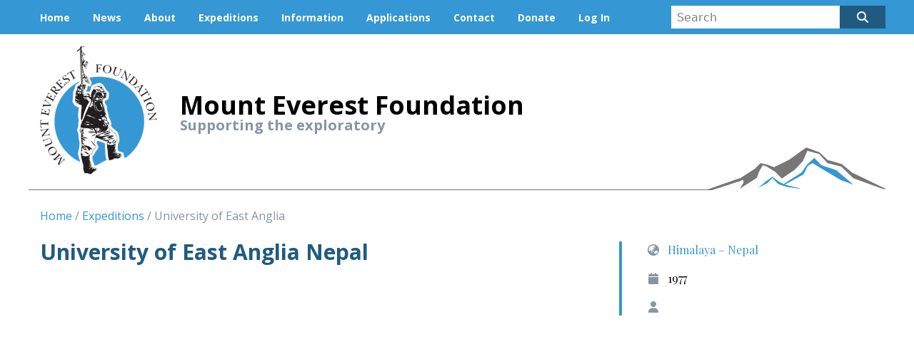

--- FILE ---
content_type: text/html; charset=UTF-8
request_url: https://www.mef.org.uk/expeditions/univ-of-east-anglia-nepal
body_size: 3891
content:
<!doctype html>
<html class="no-js" lang="en">
<head>
            <meta name="norton-safeweb-site-verification" content="fwju0i1udycn5vrsvl0pzn3dmap9p501d9-ws9etl6o3m8l5mhdratc1zs4dkdu97jmjkll5gyxifto9arz7o6ce8msqaho9ko8hkb3euhx0qkllxe9v8tygm858kg9n" />
        <meta name="norton-safeweb-site-verification" content="4omqzbjcjbn332hxjkv6kzptw7r52cvvq6wbgvy-1onh-ot9zlwcaopbxf89uqjdwh7rqyb9xzoejh-8jlfmpdkmh29pkfm4dehx9tjh3xi5grr8j9xmuaqajyo9s3el" />
    
    <script src="https://kit.fontawesome.com/552ad8daa7.js" crossorigin="anonymous"></script>
    <link rel="stylesheet" href="/assets/css/app.css">
<title>University of East Anglia Nepal</title>
<script>window.dataLayer = window.dataLayer || [];
function gtag(){dataLayer.push(arguments)};
gtag('js', new Date());
gtag('config', 'G-9MNG45FBD6', {'send_page_view': true,'anonymize_ip': false,'link_attribution': false,'allow_display_features': false});
</script><meta name="generator" content="SEOmatic">
<meta name="keywords" content="Funding,Research,Research Funding,Expedition Funding,Mountaineering Funding,Grant,Grants,Scientific Grants,Scientific Expeditions,Scientific Expedition,Mountaineering Expedition,Mountaineering Expeditions,Climbing Expeditions,Climbing Grant,Climbing Grants,Expedition,Expeditions,Mountaineering,Expedition Grant,Expedition Grants">
<meta name="description" content="Funding exploratory scientific and mountaineering expeditions in the mountain regions of the world.">
<meta name="referrer" content="no-referrer-when-downgrade">
<meta name="robots" content="all">
<meta content="1687334181386220" property="fb:profile_id">
<meta content="en_GB" property="og:locale">
<meta content="Mount Everest Foundation" property="og:site_name">
<meta content="article" property="og:type">
<meta content="https://www.mef.org.uk/expeditions/univ-of-east-anglia-nepal" property="og:url">
<meta content="University of East Anglia Nepal" property="og:title">
<meta content="Funding exploratory scientific and mountaineering expeditions in the mountain regions of the world." property="og:description">
<meta content="https://www.mef.org.uk/uploads/images/_1200x630_crop_center-center_82_none/Expeditions.jpg?mtime=1695046751" property="og:image">
<meta content="1200" property="og:image:width">
<meta content="630" property="og:image:height">
<meta content="University of East Anglia Nepal" property="og:image:alt">
<meta content="https://www.youtube.com/@MountEverestFoundation" property="og:see_also">
<meta content="https://www.linkedin.com/company/9030491/" property="og:see_also">
<meta content="https://www.facebook.com/themef/" property="og:see_also">
<meta content="https://twitter.com/mef_org" property="og:see_also">
<meta name="twitter:card" content="summary">
<meta name="twitter:site" content="@mef_org">
<meta name="twitter:creator" content="@mef_org">
<meta name="twitter:title" content="University of East Anglia Nepal">
<meta name="twitter:description" content="Funding exploratory scientific and mountaineering expeditions in the mountain regions of the world.">
<meta name="twitter:image" content="https://www.mef.org.uk/uploads/images/_800x800_crop_center-center_82_none/Expeditions.jpg?mtime=1695046751">
<meta name="twitter:image:width" content="800">
<meta name="twitter:image:height" content="800">
<meta name="twitter:image:alt" content="University of East Anglia Nepal">
<link href="https://www.mef.org.uk/expeditions/univ-of-east-anglia-nepal" rel="canonical">
<link href="https://www.mef.org.uk/" rel="home">
<link type="text/plain" href="https://www.mef.org.uk/humans.txt" rel="author">
<link href="/vendor/leaflet/leaflet.css?v=1560784458" rel="stylesheet"></head>
<body><script async src="https://www.googletagmanager.com/gtag/js?id=G-9MNG45FBD6"></script>

    <header>
        <div class="bg-blue">
            <div class="container mx-auto">
                <div class="py-2 lg:hidden">
                    <button id="nav-burger" class="text-white w-full hover:text-black">
                        <i class="fas fa-bars"></i>
                        <span class="font-bold font-feature ml text-xl">Menu</span>
                    </button>
                </div>
                <div class="border-t border-white flex flex-wrap items-center lg:border-0" id="nav-items">
                    <div class="w-full lg:w-3/4">
                        <div class="flex flex-wrap">
                            <div class="nav-item"><a href="https://www.mef.org.uk/">Home</a></div>
                            <div class="nav-item"><a href="https://www.mef.org.uk/news">News</a></div>
                                                            <div class="nav-item"><a href="https://www.mef.org.uk/about">About</a></div>
                                                            <div class="nav-item"><a href="https://www.mef.org.uk/expeditions">Expeditions</a></div>
                                                            <div class="nav-item"><a href="https://www.mef.org.uk/information">Information</a></div>
                                                            <div class="nav-item"><a href="https://www.mef.org.uk/applying-for-support">Applications</a></div>
                                                            <div class="nav-item"><a href="https://www.mef.org.uk/contact">Contact</a></div>
                                                            <div class="nav-item"><a href="https://www.mef.org.uk/support-our-work">Donate</a></div>
                            	                                                        <div class="nav-item">
	                                <a href="https://www.mef.org.uk/account/login">Log In</a>
                                </div>
	                                                </div>
                    </div>
                    <div class="w-full lg:w-1/4">
                        <form id="header-search" action="https://www.mef.org.uk/search" method="get">
                            <div class="flex py-2">
                                <div class="flex-1"><input type="search" name="q" value="" placeholder="Search" class="h-8 px-2 w-full"></div>
                                <div class="h-8 w-16">
                                    <button type="submit" class="bg-blue-dark h-8 text-white w-full">
                                        <i class="fas fa-search"></i>
                                    </button>
                                </div>
                            </div>
                        </form>
                    </div>
                </div>
            </div>
        </div>
        <div class="container mx-auto">
            <div class="brand">
                <div class="brand--logo">
                    <a href="https://www.mef.org.uk/"><img src="/assets/images/mef-logo.png" sizes="100vw" srcset="/assets/images/mef-logo@2x.png 2x" alt="Mount Everest Foundation logo"></a>
                </div>
                <div class="brand--name">
                    <div class="title">Mount Everest Foundation</div>
                    <div class="strapline">Supporting the exploratory</div>
                </div>
            </div>
        </div>
    </header>
    <section class="container mx-auto">
        <div class="px-4">
    <ul class="breadcrumbs">
        <li><a href="https://www.mef.org.uk/">Home</a></li>
        <li><a href="https://www.mef.org.uk/expeditions">Expeditions</a></li>
        <li>University of East Anglia</li>
    </ul>

    <div class="flex flex-wrap -mx-6">
        <div class="px-6 w-full lg:w-2/3">
            <article>
                <h1>University of East Anglia Nepal</h1>

                                                        
                    <div id="expedition-map" class="expedition-map mb-8"></div>
                    
                                    
                <div class="text-justify">
                    
                </div>
                
                <div class="mb-4 text-justify"></div>            </article>
        </div>
        <div class="px-6 w-full lg:w-1/3">
            <div class="sidenav">
                                    <div class="flex mb-4">
                        <div class="flex-no-shrink text-grey-dark text-center w-10">
                            <i class="fas fa-globe-asia"></i>
                        </div>
                        <div class="flex-1">
                                                            <a href="/expeditions?region=himalaya-nepal">Himalaya – Nepal</a>
                                                    </div>
                    </div>
                                <div class="flex mb-4">
                    <div class="flex-no-shrink text-grey-dark text-center w-10">
                        <i class="fas fa-calendar"></i>
                    </div>
                    <div class="flex-1">
                        1977
                    </div>
                </div>
                <div class="flex mb-4">
                    <div class="flex-no-shrink text-grey-dark text-center w-10">
                         <i class="fas fa-user"></i>
                    </div>
                    <div class="flex-1">
                        
                    </div>
                </div>

                            </div>
        </div>
    </div>
            
                    <div class="mt-8 w-full lg:w-2/3">
                <h2>Other expeditions nearby</h2>
                <div class="flex flex-wrap -mx-4">
                                            <div class="px-4 w-full md:w-1/2">
                            <article class="pb-6">
                                                    <div class="report--map">
                                    <a href="https://www.mef.org.uk/expeditions/oxford-university-west-nepal-1954">
                <picture>
                    <source srcset="https://api.mapbox.com/styles/v1/mapbox/outdoors-v11/static/url-https%3A%2F%2Fwww.mef.org.uk%2Fvendor%2Fleaflet%2Fimages%2Fmarker-icon.png(84.124008,28.394857)/84.124008,28.394857,3/340x220?access_token=pk.eyJ1IjoibWF0dGFkaWdpdGFsIiwiYSI6ImNpc3UybmEwNDAwMHIyc251djZ1NDB6NzkifQ.RlE-UpvZPohJS85dF3eC_g" media="(min-width: 640px)">
                    <img srcset="https://api.mapbox.com/styles/v1/mapbox/outdoors-v11/static/url-https%3A%2F%2Fwww.mef.org.uk%2Fvendor%2Fleaflet%2Fimages%2Fmarker-icon.png(84.124008,28.394857)/84.124008,28.394857,3/680x250?access_token=pk.eyJ1IjoibWF0dGFkaWdpdGFsIiwiYSI6ImNpc3UybmEwNDAwMHIyc251djZ1NDB6NzkifQ.RlE-UpvZPohJS85dF3eC_g" alt="Map of Oxford University West Nepal 1954" class="border border-grey-light block p-1 mb-4 w-full">
                </picture>
            </a>
        </div>
        <h3 class="border-grey-light border-b pb-2"><a href="https://www.mef.org.uk/expeditions/oxford-university-west-nepal-1954">Oxford University West Nepal 1954</a></h3>
   
            <div class="flex">
            <div class="flex-no-shrink text-grey-dark text-center w-10">
                <i class="fas fa-globe-asia"></i>
            </div>
            <div class="flex-1">
                                    <a href="/expeditions?region=himalaya-nepal">Himalaya – Nepal</a>
                            </div>
        </div>
        <div class="flex">
        <div class="flex-no-shrink text-grey-dark text-center w-10">
            <i class="fas fa-calendar"></i>
        </div>
        <div class="flex-1">
            1954
        </div>
    </div>
    <div class="flex">
        <div class="flex-no-shrink text-grey-dark text-center w-10">
            <i class="fas fa-user"></i>
        </div>
        <div class="flex-1">
            
        </div>
    </div>
</article>
                        </div>
                                            <div class="px-4 w-full md:w-1/2">
                            <article class="pb-6">
                                                    <div class="report--map">
                                    <a href="https://www.mef.org.uk/expeditions/north-west-nepal-1954">
                <picture>
                    <source srcset="https://api.mapbox.com/styles/v1/mapbox/outdoors-v11/static/url-https%3A%2F%2Fwww.mef.org.uk%2Fvendor%2Fleaflet%2Fimages%2Fmarker-icon.png(84.124008,28.394857)/84.124008,28.394857,3/340x220?access_token=pk.eyJ1IjoibWF0dGFkaWdpdGFsIiwiYSI6ImNpc3UybmEwNDAwMHIyc251djZ1NDB6NzkifQ.RlE-UpvZPohJS85dF3eC_g" media="(min-width: 640px)">
                    <img srcset="https://api.mapbox.com/styles/v1/mapbox/outdoors-v11/static/url-https%3A%2F%2Fwww.mef.org.uk%2Fvendor%2Fleaflet%2Fimages%2Fmarker-icon.png(84.124008,28.394857)/84.124008,28.394857,3/680x250?access_token=pk.eyJ1IjoibWF0dGFkaWdpdGFsIiwiYSI6ImNpc3UybmEwNDAwMHIyc251djZ1NDB6NzkifQ.RlE-UpvZPohJS85dF3eC_g" alt="Map of North West Nepal 1954" class="border border-grey-light block p-1 mb-4 w-full">
                </picture>
            </a>
        </div>
        <h3 class="border-grey-light border-b pb-2"><a href="https://www.mef.org.uk/expeditions/north-west-nepal-1954">North West Nepal 1954</a></h3>
   
            <div class="flex">
            <div class="flex-no-shrink text-grey-dark text-center w-10">
                <i class="fas fa-globe-asia"></i>
            </div>
            <div class="flex-1">
                                    <a href="/expeditions?region=himalaya-nepal">Himalaya – Nepal</a>
                            </div>
        </div>
        <div class="flex">
        <div class="flex-no-shrink text-grey-dark text-center w-10">
            <i class="fas fa-calendar"></i>
        </div>
        <div class="flex-1">
            1954
        </div>
    </div>
    <div class="flex">
        <div class="flex-no-shrink text-grey-dark text-center w-10">
            <i class="fas fa-user"></i>
        </div>
        <div class="flex-1">
            
        </div>
    </div>
</article>
                        </div>
                                    </div>
            </div>
            </div>
    </section>
    <footer class="container mx-auto">
        <div class="border-grey-dark border-t-2 flex flex-wrap mt-8 pt-4 lg:border-t">
            <div class="text-center text-grey-darker mb-4 text-sm w-full lg:text-left lg:w-4/5">
                Copyright &copy; Mount Everest Foundation 2026 All rights reserved
                <br>Registered Company Limited by Guarantee (No. 543894)
                <br>Registered charity (No. 208206)
            </div>
            <div class="text-center w-full lg:text-right lg:w-1/5 ">
                <p class="mb-4">
                    <a href="https://twitter.com/mef_org"><i class="fab fa-brands fa-x-twitter social mr-1"></i></a>                    <a href="https://www.facebook.com/themef"><i class="fab fa-facebook-f social mr-1"></i></a>                    <a href="https://www.youtube.com/@MountEverestFoundation"><i class="fab fa-brands fa-youtube social mr-1"></i></a>                    <a href="https://bsky.app/profile/mef-official.bsky.social"><i class="fab fa-brands fa-bluesky social"></i></a>
                </p>
                <p class="text-grey-darker text-xs">Site by <a href="https://www.outsrc.co.uk">Outsrc</a></p>
            </div>
        </div>
    </footer>
    <script type="text/javascript" src="/vendor/jquery-3.3.1.min.js"></script>
    <script type="text/javascript" src="/assets/js/app.js"></script>
<script type="application/ld+json">{"@context":"https://schema.org","@graph":[{"@type":"Organization","description":"Funding exploratory scientific and mountaineering expeditions in the mountain regions of the world.","image":{"@type":"ImageObject","url":"https://www.mef.org.uk/uploads/images/_1200x630_crop_center-center_82_none/Expeditions.jpg?mtime=1695046751"},"mainEntityOfPage":"https://www.mef.org.uk/expeditions/univ-of-east-anglia-nepal","name":"University of East Anglia Nepal","url":"https://www.mef.org.uk/expeditions/univ-of-east-anglia-nepal"},{"@id":"www.mef.org.uk#identity","@type":"Organization","address":{"@type":"PostalAddress","addressCountry":"UK","addressLocality":"Macclesfield","addressRegion":"Cheshire","postalCode":"SK10 5BP","streetAddress":"76 Ingersley Vale"},"alternateName":"MEF","description":"The Mount Everest Foundation is a registered charity and a company limited by guarantee. Our objective is to encourage and support expeditions for exploration and research in the mountain areas of the World. We achieve this mainly through the funding of scientific and mountaineering expeditions.","duns":"290181296","email":"coatsworthra@gmail.com","founder":"Sir John Hunt","foundingDate":"1955-02-03","foundingLocation":"London, UK","image":{"@type":"ImageObject","height":"1229","url":"https://www.mef.org.uk/uploads/uploads/MEF-logo.png","width":"1032"},"logo":{"@type":"ImageObject","height":"60","url":"https://www.mef.org.uk/uploads/uploads/_600x60_fit_center-center_82_none/MEF-logo.png?mtime=1695046670","width":"50"},"name":"Mount Everest Foundation","sameAs":["https://twitter.com/mef_org","https://www.facebook.com/themef/","https://www.linkedin.com/company/9030491/","https://www.youtube.com/@MountEverestFoundation"],"telephone":"01903815403","url":"https://www.mef.org.uk/www.mef.org.uk"},{"@id":"https://adigital.agency/#creator","@type":"LocalBusiness","description":"A Digital is a specialist digital agency building advanced websites that integrate with business systems, building operational efficiency and digital assets that scale and support digital and business transformation.","name":"A Digital","priceRange":"$","url":"https://adigital.agency/"},{"@type":"BreadcrumbList","description":"Breadcrumbs list","itemListElement":[{"@type":"ListItem","item":"https://www.mef.org.uk/","name":"Homepage","position":1},{"@type":"ListItem","item":"https://www.mef.org.uk/expeditions","name":"Expedition Reports","position":2},{"@type":"ListItem","item":"https://www.mef.org.uk/expeditions/univ-of-east-anglia-nepal","name":"University of East Anglia Nepal","position":3}],"name":"Breadcrumbs"}]}</script><script src="/vendor/leaflet/leaflet.js?v=1560784458"></script>
<script>var map = L.map('expedition-map', {
                            center: [28.394857,84.124008],
                            zoom: 5,
                            dragging: L.Browser.pointer
                        });

                        L.tileLayer('https://api.mapbox.com/styles/v1/{id}/tiles/{z}/{x}/{y}?access_token=pk.eyJ1IjoibWF0dGFkaWdpdGFsIiwiYSI6ImNpc3UybmEwNDAwMHIyc251djZ1NDB6NzkifQ.RlE-UpvZPohJS85dF3eC_g', {
                            attribution: 'Map data &copy; <a href="https://www.openstreetmap.org/">OpenStreetMap</a> contributors, <a href="https://creativecommons.org/licenses/by-sa/2.0/">CC-BY-SA</a>, Imagery © <a href="https://www.mapbox.com/">Mapbox</a>',
                            tileSize: 512,
                            maxZoom: 18,
                            zoomOffset: -1,
                            id: 'mapbox/outdoors-v11',
                            accessToken: 'pk.eyJ1IjoibWF0dGFkaWdpdGFsIiwiYSI6ImNpc3UybmEwNDAwMHIyc251djZ1NDB6NzkifQ.RlE-UpvZPohJS85dF3eC_g'
                        }).addTo(map);

                        var marker = L.marker([28.394857,84.124008]).addTo(map);</script></body>
</html>


--- FILE ---
content_type: image/svg+xml
request_url: https://www.mef.org.uk/assets/images/everest-ridge.svg
body_size: 813
content:
<?xml version="1.0" encoding="UTF-8" standalone="no"?><!DOCTYPE svg PUBLIC "-//W3C//DTD SVG 1.1//EN" "http://www.w3.org/Graphics/SVG/1.1/DTD/svg11.dtd"><svg width="100%" height="100%" viewBox="0 0 900 45" version="1.1" xmlns="http://www.w3.org/2000/svg" xmlns:xlink="http://www.w3.org/1999/xlink" xml:space="preserve" xmlns:serif="http://www.serif.com/" style="fill-rule:evenodd;clip-rule:evenodd;stroke-linejoin:round;stroke-miterlimit:1.41421;"><rect id="everest-ridge" x="0" y="0" width="900" height="45" style="fill:none;"/><clipPath id="_clip1"><rect x="0" y="0" width="900" height="45"/></clipPath><g clip-path="url(#_clip1)"><g><path d="M811.83,43.436l-17.47,-4.268l19.523,-10.691l4.694,-9.12l4.883,-2.949l9.718,6.018l19.904,11.845l13.404,5.029l-18.069,-15.303l-15.901,-5.392l-7.247,-7.493l-7.423,6.76l-5.756,8.291l-18.984,12.388l-4.416,-2.176l-7.643,-5.508l-6.133,4.614l-8.681,7.117l9.907,-5.161l5.001,-5.193l6.417,6.303l8.793,2.999l15.479,1.89Z" style="fill:#3597d4;"/><path d="M748.042,32.046l14.737,-9.526l6.046,-6.079l7.368,1.741l6.802,2.642l15.965,-7.801l17.872,-13.023l14.059,5.16l8.218,8.036l14.972,4.266l10.865,8.928l34.38,16.753c0.899,0.716 0.899,1.056 0,1.02c-0.898,-0.037 -11.938,-3.97 -33.118,-11.801l-12.598,-12.163l-14.548,-3.729l-8.598,-9.557l-12.469,-3.265l-4.865,11.009l-8.313,8.862l-13.604,9.326l-6.92,-7.157l-9.187,-5.61l-3.92,-1.243l-3.968,6.863l-2.313,6.4l-17.902,11.338l4.014,-6.278l-0.59,-3.129l-2.952,1.392c-18.771,6.037 -29.296,9.564 -30.241,9.574c-5.496,0.058 -4.716,-0.396 -4.672,-0.439c0,-0.001 0.001,-0.002 0.002,-0.002c0.193,-0.069 35.478,-12.508 35.478,-12.508Z" style="fill:#777;"/></g><rect x="0" y="44.25" width="716.25" height="0.75" style="fill:#777;"/></g></svg>

--- FILE ---
content_type: text/javascript
request_url: https://www.mef.org.uk/assets/js/app.js
body_size: 76
content:
$('#nav-burger').click(function(){
    $('#nav-items').slideToggle();
});

// Show/hide accordion
$('.accordion').click(function(e) {
    // Change icon
    $(this).find('i').toggleClass('fa-chevron-down');
    $(this).find('i').toggleClass('fa-chevron-up');

    // Show/hide content
    $(this).next().toggleClass('hidden');
});